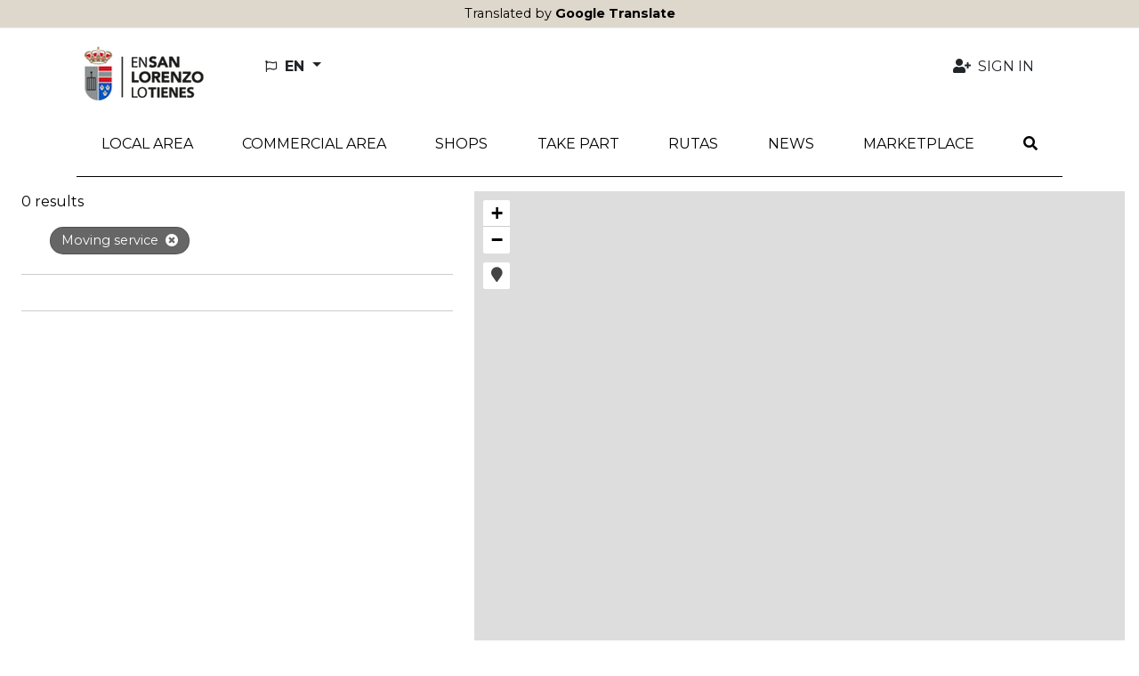

--- FILE ---
content_type: text/html; charset=utf-8
request_url: https://sl-cdir.efaber.net/en/subcategories/servicio-de-mudanzas
body_size: 7636
content:
<!DOCTYPE html>
<html lang="en">
  <head>
    <title>Moving service::En San Lorenzo lo tienes</title>
    <link rel="alternate" hreflang="es" href="https://192.168.122.164:8030/es/subcategories/servicio-de-mudanzas" />
<link rel="alternate" hreflang="en" href="https://192.168.122.164:8030/en/subcategories/servicio-de-mudanzas" />
<link rel="alternate" hreflang="x-default" href="https://192.168.122.164:8030/es/subcategories/servicio-de-mudanzas" />
    <meta name="viewport" content="width=device-width,initial-scale=1">
    <meta name="theme-color" content="#ded7cc">
      <link rel="icon" type="image/x-icon" href="favicon.ico" />
    <meta name="description" content="Moving service">
    <meta name="mobile-web-app-capable" content="yes">
<meta name="application-name" content="En San Lorenzo lo tienes">

<meta name="apple-mobile-web-app-capable" content="yes">
<meta name="apple-mobile-web-app-status-bar-style" content="black">
<meta name="apple-mobile-web-app-title" content="En San Lorenzo lo tienes">


    <meta name="csrf-param" content="authenticity_token" />
<meta name="csrf-token" content="gyFvpi91h8LwOK1GCOm_rWlHBFwhShzfaEDQU4ORJs_3KTMNHCMdwBbnm5p3eDjAKh7AlF91iF8TR41vxfAL7g" />
    
        <link rel="canonical" href="https://ensanlorenzolotienes.es/en/categories/servicio-de-mudanzas" />

    <meta name="google-site-verification" content="G-MJ353KFGTT">
    <link rel="stylesheet" href="/assets/application-2e0324f6ca6249ebcb43449eb18689f22a6bd044febba1f7ca7eb2db877a6bd1.css" media="all" data-turbolinks-track="reload" />
    <script src="/packs/js/application-ecc7056eee821ade9a3c.js" data-turbolinks-track="reload"></script>
    <link rel="stylesheet" href="/packs/css/application-337138a9.css" media="all" data-turbolinks-track="reload" />
    <script src="/packs/js/search_maps-5b9896d802f0fee70116.js" data-turbolinks-track="reload"></script><link rel="stylesheet" href="/packs/css/search_maps-8d437233.css" data-turbolinks-track="reload" />
  </head>

  <body id="app" data-env='sl_cdir' data-locale='en'  >
      <div id="google-translated-banner" style="display: block;">
        <span class="google-translated-content-holder">
          Translated by <strong>Google Translate</strong>
        </span>
      </div>
    
    <div id="cookies-eu-banner" style="display: none;" role="navigation" aria-label="cookies-eu">
  <span class="cookies-eu-content-holder">We use cookies to help us improve our service. By continuing your visit to this site, you agree to the use of cookies.</span>
  <button id="cookies-eu-accept" class="btn btn-primary" type="button">Accept</button>
  <a class="btn btn-link" id="cookies-eu-more" title="Cookies policy" aria-label="Cookies policy" href="/en/pages/politica-de-cookies">More info</a>
</div>

<div class="container-xl d-none d-lg-flex mt-3 mb-4 ps-3 pe-5 justify-content-between align-items-center" role="banner">
  <a class="" href="/?locale=en">
    <img alt="En San Lorenzo lo tienes" aria-label="LogoXL" src="/assets/sites/sl_cdir/logo_sanlorenzo-c909d4286f0746cee730d8e84cfd81960a99a9863185243244796822678b9fb0.png" />
</a>  <ul class="navbar-nav nav-fill w-100 user-navbar d-flex flex-row justify-content-between">
  <li class="nav-item dropdown  ms-5 text-start locales-nav">
    <button class="btn btn-outline-inverse dropdown-toggle with-caret" type="button" id="localesDropdownMenuButton" data-bs-toggle="dropdown" aria-expanded="false" title="Change language">
      <span class="text-uppercase">
        <i aria-hidden="true" class="far fa-flag me-1"></i>
        <span class="align-middle">en</span>
      </span>
    </button>
    <ul class="dropdown-menu" aria-labelledby="localesDropdownMenuButton">
        <li>
          <a class="dropdown-item" data-turbolinks="false" href="/es/subcategories/servicio-de-mudanzas">
            <span>Español (ES)</span>
</a>        </li>
    </ul>
  </li>
      <li class="nav-item  text-end">
        <a class="nav-link  auth-req" aria-label="Sign in" data-turbolinks="false" href="/en/user">
          <i aria-hidden="true" class="fas fa-user-plus fa-fw me-1"></i>
          <span>Sign in</span>
</a>      </li>
</ul>

</div>

<nav class="navbar navbar-expand-lg header-navbar mt-3 mt-lg-0 ps-1 ps-lg-0" role="navigation">
  <div class="container-xl align-items-lg-start">
    <a class="navbar-brand d-lg-none me-0 flex-grow-1" href="/?locale=en">
      <img alt="En San Lorenzo lo tienes" aria-label="Logo" src="/assets/sites/sl_cdir/logo_sanlorenzo-c909d4286f0746cee730d8e84cfd81960a99a9863185243244796822678b9fb0.png" />
</a>
      <div class="d-lg-none">
        <a class="nav-link navbar-toggler auth-req" href="/en/user" aria-label="Sign in">
          <i aria-hidden="true" class="fa-user-plus fas me-4"></i>
        </a>
      </div>

    <div class="d-lg-none">
      <a class="nav-link navbar-toggler" data-bs-toggle="modal" data-bs-target="#searchModal" href="/en/search?new=1" aria-label="Search">
        <i aria-hidden="true" class="fas fa-search me-3"></i>
      </a>
    </div>

    <button class="navbar-toggler" type="button" data-trigger="js-mainNav" id="js-mainNavTrigger" aria-controls="js-mainNav" aria-expanded="false" aria-label="Toggle navigation">
      <i aria-hidden="true" class="fas fa-bars"></i>
    </button>

    <div class="collapse navbar-collapse" id="js-mainNav">
      <div class="offcanvas-header d-flex d-lg-none align-items-center justify-content-end">
        <a id="js-closeMainNav" aria-label="Close">
          <i aria-hidden="true" class="fas fa-times"></i>
        </a>
      </div>

      <ul class="navbar-nav nav-fill w-100">
            <li class="nav-item ">
              <a class="nav-link  " aria-label="Local Area" data-turbolinks="false" target="_self" rel="" href="/en/search?near=1">
                <span>Local Area</span>
</a>            </li>
            
<li class="nav-item dropdown multi-dropdown">
  <a class="nav-link dropdown-toggle multi-dropdown-toggle js-mobile-nav" href="/en/areas" role="button" id="areaDropdownMenuLink" data-bs-toggle="multi-dropdown" aria-haspopup="true" aria-expanded="false" aria-label="Commercial area">
    <span>Commercial area</span>
  </a>
  <div class='dropdown-menu multi-dropdown-menu dropdown-container multi-dropdown-menu-level-b-container dropdown-area' aria-labelledby="areaDropdownMenuLink">
    <ul class="multi-dropdown-menu-level-b">
        <li>
          <div class="dropdown multi-dropdown">
                          <a class="dropright-item multi-dropdown-toggle " id="area3DropdownMenuLink" role="button" data-bs-toggle="multi-dropdown" aria-haspopup="true" aria-expanded="false" aria-label="Zaburdón" href="/en/areas/zaburdon">
                <span>Zaburdón</span>
</a>          </div>
        </li>
        <li>
          <div class="dropdown multi-dropdown">
                          <a class="dropright-item multi-dropdown-toggle " id="area5DropdownMenuLink" role="button" data-bs-toggle="multi-dropdown" aria-haspopup="true" aria-expanded="false" aria-label="Solo Digital" href="/en/areas/solo-digital">
                <span>Solo Digital</span>
</a>          </div>
        </li>
        <li>
          <div class="dropdown multi-dropdown">
                          <a class="dropright-item multi-dropdown-toggle " id="area2DropdownMenuLink" role="button" data-bs-toggle="multi-dropdown" aria-haspopup="true" aria-expanded="false" aria-label="Centro Urbano" href="/en/areas/centro-urbano">
                <span>Centro Urbano</span>
</a>          </div>
        </li>
        <li>
          <div class="dropdown multi-dropdown">
                          <a class="dropright-item multi-dropdown-toggle " id="area6DropdownMenuLink" role="button" data-bs-toggle="multi-dropdown" aria-haspopup="true" aria-expanded="false" aria-label="Felipe II, La Pizarra" href="/en/areas/felipe-ii-la-pizarra">
                <span>Felipe II, La Pizarra</span>
</a>          </div>
        </li>
    </ul>
  </div>
</li>
            
<li class="nav-item dropdown multi-dropdown">
  <a class="nav-link dropdown-toggle multi-dropdown-toggle mobile-without-child" href="/en/categories" role="button" id="categoryDropdownMenuLink" data-bs-toggle="multi-dropdown" aria-haspopup="true" aria-expanded="false" aria-label="Shops">
    <span>Shops</span>
  </a>
  <div class='dropdown-menu multi-dropdown-menu dropdown-container  dropdown-category' aria-labelledby="categoryDropdownMenuLink">
    <ul class="multi-dropdown-menu-level-b">
        <li>
          <div class="dropdown multi-dropdown">
                          <a class="dropright-item multi-dropdown-toggle with-caret" id="category1DropdownMenuLink" role="button" data-bs-toggle="multi-dropdown" aria-haspopup="true" aria-expanded="false" aria-label="Feeding" href="/en/categories/alimentacion">
                <span>Feeding</span>
</a>                <ul class="dropdown-menu multi-dropdown-menu multi-dropdown-menu-level-c" aria-labelledby='category1DropdownMenuLink'>
                    <li>
                      <a href="/en/subcategories/panaderia">
                        <span>Bakery</span>
</a>                    </li>
                    <li>
                      <a href="/en/subcategories/carniceria-y-charcuteria">
                        <span>Butcher and delicatessen</span>
</a>                    </li>
                    <li>
                      <a href="/en/subcategories/pasteleria">
                        <span>Cake shop</span>
</a>                    </li>
                    <li>
                      <a href="/en/subcategories/productos-lacteos">
                        <span>Dairy products</span>
</a>                    </li>
                    <li>
                      <a href="/en/subcategories/pescaderia">
                        <span>Fish shop</span>
</a>                    </li>
                    <li>
                      <a href="/en/subcategories/fruteria">
                        <span>Fruit store</span>
</a>                    </li>
                    <li>
                      <a href="/en/subcategories/gourmet">
                        <span>Gourmet</span>
</a>                    </li>
                    <li>
                      <a href="/en/subcategories/ultramarinos">
                        <span>Groceries</span>
</a>                    </li>
                    <li>
                      <a href="/en/subcategories/heladeria">
                        <span>Ice cream shop</span>
</a>                    </li>
                    <li>
                      <a href="/en/subcategories/otros-alimentacion">
                        <span>Others (Food)</span>
</a>                    </li>
                    <li>
                      <a href="/en/subcategories/supermercado">
                        <span>Supermarket</span>
</a>                    </li>
                </ul>
          </div>
        </li>
        <li>
          <div class="dropdown multi-dropdown">
                          <a class="dropright-item multi-dropdown-toggle with-caret" id="category52DropdownMenuLink" role="button" data-bs-toggle="multi-dropdown" aria-haspopup="true" aria-expanded="false" aria-label="Automotive" href="/en/categories/automocion">
                <span>Automotive</span>
</a>                <ul class="dropdown-menu multi-dropdown-menu multi-dropdown-menu-level-c" aria-labelledby='category52DropdownMenuLink'>
                    <li>
                      <a href="/en/subcategories/otros-automocion">
                        <span>Others (Automotive)</span>
</a>                    </li>
                    <li>
                      <a href="/en/subcategories/alquiler-de-vehiculos-automocion">
                        <span>Vehicle rental (Automotive)</span>
</a>                    </li>
                    <li>
                      <a href="/en/subcategories/lavado">
                        <span>Washed</span>
</a>                    </li>
                    <li>
                      <a href="/en/subcategories/talleres">
                        <span>Workshops</span>
</a>                    </li>
                </ul>
          </div>
        </li>
        <li>
          <div class="dropdown multi-dropdown">
                          <a class="dropright-item multi-dropdown-toggle with-caret" id="category13DropdownMenuLink" role="button" data-bs-toggle="multi-dropdown" aria-haspopup="true" aria-expanded="false" aria-label="Beauty" href="/en/categories/belleza">
                <span>Beauty</span>
</a>                <ul class="dropdown-menu multi-dropdown-menu multi-dropdown-menu-level-c" aria-labelledby='category13DropdownMenuLink'>
                    <li>
                      <a href="/en/subcategories/peluqueria">
                        <span>Barber Shop</span>
</a>                    </li>
                    <li>
                      <a href="/en/subcategories/barberia">
                        <span>Barbershop</span>
</a>                    </li>
                    <li>
                      <a href="/en/subcategories/cosmetica">
                        <span>Cosmetics</span>
</a>                    </li>
                    <li>
                      <a href="/en/subcategories/estetica">
                        <span>Esthetic</span>
</a>                    </li>
                    <li>
                      <a href="/en/subcategories/manicura-y-pedicura">
                        <span>Manicure and pedicure</span>
</a>                    </li>
                    <li>
                      <a href="/en/subcategories/otros-belleza">
                        <span>Others (Beauty)</span>
</a>                    </li>
                </ul>
          </div>
        </li>
        <li>
          <div class="dropdown multi-dropdown">
                          <a class="dropright-item multi-dropdown-toggle with-caret" id="category58DropdownMenuLink" role="button" data-bs-toggle="multi-dropdown" aria-haspopup="true" aria-expanded="false" aria-label="DIY and Hardware" href="/en/categories/bricolaje-y-ferreteria">
                <span>DIY and Hardware</span>
</a>                <ul class="dropdown-menu multi-dropdown-menu multi-dropdown-menu-level-c" aria-labelledby='category58DropdownMenuLink'>
                    <li>
                      <a href="/en/subcategories/climatizacion">
                        <span>Air conditioning</span>
</a>                    </li>
                    <li>
                      <a href="/en/subcategories/carpinteria">
                        <span>Carpentry</span>
</a>                    </li>
                    <li>
                      <a href="/en/subcategories/bricolaje">
                        <span>DIY</span>
</a>                    </li>
                    <li>
                      <a href="/en/subcategories/electricidad">
                        <span>Electricity</span>
</a>                    </li>
                    <li>
                      <a href="/en/subcategories/ferreteria">
                        <span>Hardware store</span>
</a>                    </li>
                    <li>
                      <a href="/en/subcategories/cerrajeria">
                        <span>Locksmith</span>
</a>                    </li>
                    <li>
                      <a href="/en/subcategories/otros-bricolaje-y-ferreteria">
                        <span>Others (DIY and Hardware)</span>
</a>                    </li>
                    <li>
                      <a href="/en/subcategories/madera">
                        <span>Wood</span>
</a>                    </li>
                </ul>
          </div>
        </li>
        <li>
          <div class="dropdown multi-dropdown">
                          <a class="dropright-item multi-dropdown-toggle with-caret" id="category34DropdownMenuLink" role="button" data-bs-toggle="multi-dropdown" aria-haspopup="true" aria-expanded="false" aria-label="Culture and Shows" href="/en/categories/cultura-y-espectaculos">
                <span>Culture and Shows</span>
</a>                <ul class="dropdown-menu multi-dropdown-menu multi-dropdown-menu-level-c" aria-labelledby='category34DropdownMenuLink'>
                    <li>
                      <a href="/en/subcategories/galeria-de-arte">
                        <span>Art Gallery</span>
</a>                    </li>
                    <li>
                      <a href="/en/subcategories/actividades-culturales">
                        <span>Cultural activities</span>
</a>                    </li>
                    <li>
                      <a href="/en/subcategories/museo">
                        <span>Museum</span>
</a>                    </li>
                    <li>
                      <a href="/en/subcategories/otros-cultura-y-espectaculos">
                        <span>Others (Culture and Shows)</span>
</a>                    </li>
                    <li>
                      <a href="/en/subcategories/teatro">
                        <span>Theater</span>
</a>                    </li>
                </ul>
          </div>
        </li>
        <li>
          <div class="dropdown multi-dropdown">
                          <a class="dropright-item multi-dropdown-toggle with-caret" id="category67DropdownMenuLink" role="button" data-bs-toggle="multi-dropdown" aria-haspopup="true" aria-expanded="false" aria-label="Sport" href="/en/categories/deporte">
                <span>Sport</span>
</a>                <ul class="dropdown-menu multi-dropdown-menu multi-dropdown-menu-level-c" aria-labelledby='category67DropdownMenuLink'>
                    <li>
                      <a href="/en/subcategories/gimnasios">
                        <span>Gyms</span>
</a>                    </li>
                    <li>
                      <a href="/en/subcategories/otros-deporte">
                        <span>Others (Sport)</span>
</a>                    </li>
                    <li>
                      <a href="/en/subcategories/nutricion-deportiva">
                        <span>Sport Nutrition</span>
</a>                    </li>
                    <li>
                      <a href="/en/subcategories/instalaciones-deportivas">
                        <span>Sports facilities</span>
</a>                    </li>
                </ul>
          </div>
        </li>
        <li>
          <div class="dropdown multi-dropdown">
                          <a class="dropright-item multi-dropdown-toggle with-caret" id="category117DropdownMenuLink" role="button" data-bs-toggle="multi-dropdown" aria-haspopup="true" aria-expanded="false" aria-label="Design and image" href="/en/categories/diseno-e-imagen">
                <span>Design and image</span>
</a>                <ul class="dropdown-menu multi-dropdown-menu multi-dropdown-menu-level-c" aria-labelledby='category117DropdownMenuLink'>
                    <li>
                      <a href="/en/subcategories/diseno">
                        <span>Design</span>
</a>                    </li>
                    <li>
                      <a href="/en/subcategories/fotografia">
                        <span>Photography</span>
</a>                    </li>
                    <li>
                      <a href="/en/subcategories/imprenta-y-reprografia">
                        <span>Printing and reprographics</span>
</a>                    </li>
                </ul>
          </div>
        </li>
        <li>
          <div class="dropdown multi-dropdown">
                          <a class="dropright-item multi-dropdown-toggle with-caret" id="category90DropdownMenuLink" role="button" data-bs-toggle="multi-dropdown" aria-haspopup="true" aria-expanded="false" aria-label="Education and formation" href="/en/categories/educacion-y-formacion">
                <span>Education and formation</span>
</a>                <ul class="dropdown-menu multi-dropdown-menu multi-dropdown-menu-level-c" aria-labelledby='category90DropdownMenuLink'>
                    <li>
                      <a href="/en/subcategories/academias-de-arte">
                        <span>Art academies</span>
</a>                    </li>
                    <li>
                      <a href="/en/subcategories/colegios">
                        <span>Colleges</span>
</a>                    </li>
                    <li>
                      <a href="/en/subcategories/talleres-de-artesania">
                        <span>Craft workshops</span>
</a>                    </li>
                    <li>
                      <a href="/en/subcategories/academias-de-baile">
                        <span>Dance academies</span>
</a>                    </li>
                    <li>
                      <a href="/en/subcategories/autoescuelas">
                        <span>Driving schools</span>
</a>                    </li>
                    <li>
                      <a href="/en/subcategories/educacion-infantil">
                        <span>Infant education</span>
</a>                    </li>
                    <li>
                      <a href="/en/subcategories/academias-de-musica">
                        <span>Music academies</span>
</a>                    </li>
                    <li>
                      <a href="/en/subcategories/academias-escolares">
                        <span>School academies</span>
</a>                    </li>
                </ul>
          </div>
        </li>
        <li>
          <div class="dropdown multi-dropdown">
                          <a class="dropright-item multi-dropdown-toggle with-caret" id="category20DropdownMenuLink" role="button" data-bs-toggle="multi-dropdown" aria-haspopup="true" aria-expanded="false" aria-label="Flowers and plants" href="/en/categories/flores-y-plantas">
                <span>Flowers and plants</span>
</a>                <ul class="dropdown-menu multi-dropdown-menu multi-dropdown-menu-level-c" aria-labelledby='category20DropdownMenuLink'>
                    <li>
                      <a href="/en/subcategories/floristeria">
                        <span>Florist</span>
</a>                    </li>
                </ul>
          </div>
        </li>
        <li>
          <div class="dropdown multi-dropdown">
                          <a class="dropright-item multi-dropdown-toggle with-caret" id="category23DropdownMenuLink" role="button" data-bs-toggle="multi-dropdown" aria-haspopup="true" aria-expanded="false" aria-label="Home and decoration" href="/en/categories/hogar-y-decoracion">
                <span>Home and decoration</span>
</a>                <ul class="dropdown-menu multi-dropdown-menu multi-dropdown-menu-level-c" aria-labelledby='category23DropdownMenuLink'>
                    <li>
                      <a href="/en/subcategories/limpieza">
                        <span>Cleaning</span>
</a>                    </li>
                    <li>
                      <a href="/en/subcategories/decoracion">
                        <span>Decor</span>
</a>                    </li>
                    <li>
                      <a href="/en/subcategories/iluminacion">
                        <span>illumination</span>
</a>                    </li>
                    <li>
                      <a href="/en/subcategories/lavanderia">
                        <span>Laundry</span>
</a>                    </li>
                </ul>
          </div>
        </li>
        <li>
          <div class="dropdown multi-dropdown">
                          <a class="dropright-item multi-dropdown-toggle with-caret" id="category123DropdownMenuLink" role="button" data-bs-toggle="multi-dropdown" aria-haspopup="true" aria-expanded="false" aria-label="Hotels and Accommodation" href="/en/categories/hoteles-y-alojamiento">
                <span>Hotels and Accommodation</span>
</a>                <ul class="dropdown-menu multi-dropdown-menu multi-dropdown-menu-level-c" aria-labelledby='category123DropdownMenuLink'>
                    <li>
                      <a href="/en/subcategories/camping">
                        <span>Camping</span>
</a>                    </li>
                    <li>
                      <a href="/en/subcategories/albergues">
                        <span>Hostels</span>
</a>                    </li>
                    <li>
                      <a href="/en/subcategories/hoteles">
                        <span>Hotels</span>
</a>                    </li>
                    <li>
                      <a href="/en/subcategories/alquiler-de-vehiculos">
                        <span>Rent a car</span>
</a>                    </li>
                    <li>
                      <a href="/en/subcategories/agencias-de-viajes">
                        <span>Travel agency</span>
</a>                    </li>
                </ul>
          </div>
        </li>
        <li>
          <div class="dropdown multi-dropdown">
                          <a class="dropright-item multi-dropdown-toggle with-caret" id="category74DropdownMenuLink" role="button" data-bs-toggle="multi-dropdown" aria-haspopup="true" aria-expanded="false" aria-label="Jewelery - Watches" href="/en/categories/joyeria-relojeria">
                <span>Jewelery - Watches</span>
</a>                <ul class="dropdown-menu multi-dropdown-menu multi-dropdown-menu-level-c" aria-labelledby='category74DropdownMenuLink'>
                    <li>
                      <a href="/en/subcategories/joyeria">
                        <span>Jeweler&amp;#39;s</span>
</a>                    </li>
                    <li>
                      <a href="/en/subcategories/relojeria">
                        <span>Watchmaking</span>
</a>                    </li>
                </ul>
          </div>
        </li>
        <li>
          <div class="dropdown multi-dropdown">
                          <a class="dropright-item multi-dropdown-toggle " id="category121DropdownMenuLink" role="button" data-bs-toggle="multi-dropdown" aria-haspopup="true" aria-expanded="false" aria-label="Toy store" href="/en/categories/jugueteria">
                <span>Toy store</span>
</a>          </div>
        </li>
        <li>
          <div class="dropdown multi-dropdown">
                          <a class="dropright-item multi-dropdown-toggle with-caret" id="category31DropdownMenuLink" role="button" data-bs-toggle="multi-dropdown" aria-haspopup="true" aria-expanded="false" aria-label="Bookstore and Stationery" href="/en/categories/libreria-y-papeleria">
                <span>Bookstore and Stationery</span>
</a>                <ul class="dropdown-menu multi-dropdown-menu multi-dropdown-menu-level-c" aria-labelledby='category31DropdownMenuLink'>
                    <li>
                      <a href="/en/subcategories/libreria">
                        <span>Library</span>
</a>                    </li>
                    <li>
                      <a href="/en/subcategories/papeleria">
                        <span>Stationery</span>
</a>                    </li>
                </ul>
          </div>
        </li>
        <li>
          <div class="dropdown multi-dropdown">
                          <a class="dropright-item multi-dropdown-toggle with-caret" id="category78DropdownMenuLink" role="button" data-bs-toggle="multi-dropdown" aria-haspopup="true" aria-expanded="false" aria-label="Pets" href="/en/categories/mascotas">
                <span>Pets</span>
</a>                <ul class="dropdown-menu multi-dropdown-menu multi-dropdown-menu-level-c" aria-labelledby='category78DropdownMenuLink'>
                    <li>
                      <a href="/en/subcategories/peluqueria-canina">
                        <span>Dog groomer</span>
</a>                    </li>
                    <li>
                      <a href="/en/subcategories/tiendas">
                        <span>Stores</span>
</a>                    </li>
                    <li>
                      <a href="/en/subcategories/clinica-veterinaria">
                        <span>Veterinary clinic</span>
</a>                    </li>
                </ul>
          </div>
        </li>
        <li>
          <div class="dropdown multi-dropdown">
                          <a class="dropright-item multi-dropdown-toggle " id="category84DropdownMenuLink" role="button" data-bs-toggle="multi-dropdown" aria-haspopup="true" aria-expanded="false" aria-label="Municipal market" href="/en/categories/mercado-municipal">
                <span>Municipal market</span>
</a>          </div>
        </li>
        <li>
          <div class="dropdown multi-dropdown">
                          <a class="dropright-item multi-dropdown-toggle with-caret" id="category130DropdownMenuLink" role="button" data-bs-toggle="multi-dropdown" aria-haspopup="true" aria-expanded="false" aria-label="Fashion and accessories" href="/en/categories/moda-y-complementos">
                <span>Fashion and accessories</span>
</a>                <ul class="dropdown-menu multi-dropdown-menu multi-dropdown-menu-level-c" aria-labelledby='category130DropdownMenuLink'>
                    <li>
                      <a href="/en/subcategories/bolsos-y-maletas">
                        <span>Bags and suitcases</span>
</a>                    </li>
                    <li>
                      <a href="/en/subcategories/moda-infantil">
                        <span>Children&amp;#39;s fashion</span>
</a>                    </li>
                    <li>
                      <a href="/en/subcategories/arreglos-de-ropa">
                        <span>Fixes on clothes</span>
</a>                    </li>
                    <li>
                      <a href="/en/subcategories/moda-hombre">
                        <span>Men&amp;#39;s fashion</span>
</a>                    </li>
                    <li>
                      <a href="/en/subcategories/otros-moda-y-complementos">
                        <span>Others (Fashion and accessories)</span>
</a>                    </li>
                    <li>
                      <a href="/en/subcategories/zapateria">
                        <span>Shoe shop</span>
</a>                    </li>
                    <li>
                      <a href="/en/subcategories/moda-mujer">
                        <span>Woman fashion</span>
</a>                    </li>
                    <li>
                      <a href="/en/subcategories/bisuteria">
                        <span>Bisutería</span>
</a>                    </li>
                </ul>
          </div>
        </li>
        <li>
          <div class="dropdown multi-dropdown">
                          <a class="dropright-item multi-dropdown-toggle with-caret" id="category138DropdownMenuLink" role="button" data-bs-toggle="multi-dropdown" aria-haspopup="true" aria-expanded="false" aria-label="Others" href="/en/categories/otros">
                <span>Others</span>
</a>                <ul class="dropdown-menu multi-dropdown-menu multi-dropdown-menu-level-c" aria-labelledby='category138DropdownMenuLink'>
                    <li>
                      <a href="/en/subcategories/bazar">
                        <span>Bazaar</span>
</a>                    </li>
                    <li>
                      <a href="/en/subcategories/loterias">
                        <span>Lotteries</span>
</a>                    </li>
                    <li>
                      <a href="/en/subcategories/otros-otros">
                        <span>Others (Others)</span>
</a>                    </li>
                    <li>
                      <a href="/en/subcategories/souvenirs">
                        <span>Souvenirs</span>
</a>                    </li>
                    <li>
                      <a href="/en/subcategories/estancos">
                        <span>Watertight</span>
</a>                    </li>
                </ul>
          </div>
        </li>
        <li>
          <div class="dropdown multi-dropdown">
                          <a class="dropright-item multi-dropdown-toggle " id="category150DropdownMenuLink" role="button" data-bs-toggle="multi-dropdown" aria-haspopup="true" aria-expanded="false" aria-label="Trade promotion" href="/en/categories/promocion-comercial">
                <span>Trade promotion</span>
</a>          </div>
        </li>
        <li>
          <div class="dropdown multi-dropdown">
                          <a class="dropright-item multi-dropdown-toggle with-caret" id="category111DropdownMenuLink" role="button" data-bs-toggle="multi-dropdown" aria-haspopup="true" aria-expanded="false" aria-label="Restoration" href="/en/categories/restauracion">
                <span>Restoration</span>
</a>                <ul class="dropdown-menu multi-dropdown-menu multi-dropdown-menu-level-c" aria-labelledby='category111DropdownMenuLink'>
                    <li>
                      <a href="/en/subcategories/cafeterias">
                        <span>Coffee shops</span>
</a>                    </li>
                    <li>
                      <a href="/en/subcategories/kiosko">
                        <span>Kiosk</span>
</a>                    </li>
                    <li>
                      <a href="/en/subcategories/ocio-nocturno">
                        <span>Night leisure</span>
</a>                    </li>
                    <li>
                      <a href="/en/subcategories/otros-restauracion">
                        <span>Others (Restoration)</span>
</a>                    </li>
                    <li>
                      <a href="/en/subcategories/bares">
                        <span>pubs</span>
</a>                    </li>
                    <li>
                      <a href="/en/subcategories/restaurantes">
                        <span>Restaurants</span>
</a>                    </li>
                </ul>
          </div>
        </li>
        <li>
          <div class="dropdown multi-dropdown">
                          <a class="dropright-item multi-dropdown-toggle with-caret" id="category40DropdownMenuLink" role="button" data-bs-toggle="multi-dropdown" aria-haspopup="true" aria-expanded="false" aria-label="Health" href="/en/categories/salud">
                <span>Health</span>
</a>                <ul class="dropdown-menu multi-dropdown-menu multi-dropdown-menu-level-c" aria-labelledby='category40DropdownMenuLink'>
                    <li>
                      <a href="/en/subcategories/podologo">
                        <span>Chiropodist</span>
</a>                    </li>
                    <li>
                      <a href="/en/subcategories/centro-de-salud">
                        <span>Clinic</span>
</a>                    </li>
                    <li>
                      <a href="/en/subcategories/clinicas">
                        <span>Clinics</span>
</a>                    </li>
                    <li>
                      <a href="/en/subcategories/clinicas-dentales">
                        <span>Dental clinics</span>
</a>                    </li>
                    <li>
                      <a href="/en/subcategories/dietetica-y-nutricion">
                        <span>Diet and nutrition</span>
</a>                    </li>
                    <li>
                      <a href="/en/subcategories/optica">
                        <span>Optics</span>
</a>                    </li>
                    <li>
                      <a href="/en/subcategories/otros-salud">
                        <span>Others (Health)</span>
</a>                    </li>
                    <li>
                      <a href="/en/subcategories/farmacia">
                        <span>Pharmacy</span>
</a>                    </li>
                    <li>
                      <a href="/en/subcategories/fisioterapia">
                        <span>Physiotherapy</span>
</a>                    </li>
                    <li>
                      <a href="/en/subcategories/residencia-centros-de-dia">
                        <span>Residence / day centers</span>
</a>                    </li>
                </ul>
          </div>
        </li>
        <li>
          <div class="dropdown multi-dropdown">
                          <a class="dropright-item multi-dropdown-toggle with-caret" id="category102DropdownMenuLink" role="button" data-bs-toggle="multi-dropdown" aria-haspopup="true" aria-expanded="false" aria-label="Professional services" href="/en/categories/servicios-profesionales">
                <span>Professional services</span>
</a>                <ul class="dropdown-menu multi-dropdown-menu multi-dropdown-menu-level-c" aria-labelledby='category102DropdownMenuLink'>
                    <li>
                      <a href="/en/subcategories/asesoria">
                        <span>advisory</span>
</a>                    </li>
                    <li>
                      <a href="/en/subcategories/seguros">
                        <span>Insurance</span>
</a>                    </li>
                    <li>
                      <a href="/en/subcategories/gabinete-de-abogados">
                        <span>Law firm</span>
</a>                    </li>
                    <li>
                      <a href="/en/subcategories/gestoria">
                        <span>Management</span>
</a>                    </li>
                    <li>
                      <a href="/en/subcategories/marketing">
                        <span>Marketing</span>
</a>                    </li>
                    <li>
                      <a href="/en/subcategories/otros-servicios-profesionales">
                        <span>Others (Professional Services)</span>
</a>                    </li>
                    <li>
                      <a href="/en/subcategories/inmobiliaria">
                        <span>Real estate</span>
</a>                    </li>
                </ul>
          </div>
        </li>
        <li>
          <div class="dropdown multi-dropdown">
                          <a class="dropright-item multi-dropdown-toggle with-caret" id="category86DropdownMenuLink" role="button" data-bs-toggle="multi-dropdown" aria-haspopup="true" aria-expanded="false" aria-label="Technology, computing, office automation" href="/en/categories/tecnologia-informatica-ofimatica">
                <span>Technology, computing, office automation</span>
</a>                <ul class="dropdown-menu multi-dropdown-menu multi-dropdown-menu-level-c" aria-labelledby='category86DropdownMenuLink'>
                    <li>
                      <a href="/en/subcategories/informatica">
                        <span>Computing</span>
</a>                    </li>
                    <li>
                      <a href="/en/subcategories/otros-tecnologia-informatica-ofimatica">
                        <span>Others (Technology, computing, office automation)</span>
</a>                    </li>
                    <li>
                      <a href="/en/subcategories/telefonia">
                        <span>Telephony</span>
</a>                    </li>
                </ul>
          </div>
        </li>
        <li>
          <div class="dropdown multi-dropdown">
            <a class="dropright-item multi-dropdown-toggle py-2" id="categoryb2bDropdownMenuLink" role="button" href="/en/search?key=target&amp;value=b2b">
              <span>B2B</span>
</a>          </div>
        </li>
    </ul>
  </div>
</li>
            <li class="nav-item ">
              <a class="nav-link  " aria-label="Take part" data-turbolinks="false" target="_self" rel="" href="/en/pages/participa">
                <span>Take part</span>
</a>            </li>
            <li class="nav-item ">
              <a class="nav-link  " aria-label="Rutas" data-turbolinks="false" target="_self" rel="" href="/es/routes">
                <span>Rutas</span>
</a>            </li>
            <li class="nav-item ">
              <a class="nav-link  " aria-label="News" data-turbolinks="false" target="_self" rel="" href="/en/news">
                <span>News</span>
</a>            </li>
            <li class="nav-item ">
              <a class="nav-link  " aria-label="MarketPlace" data-turbolinks="false" target="_blank" rel="external" href="https://sanlorenzo.cuiicotools.com/">
                <span>MarketPlace</span>
</a>            </li>
        
        <li class="nav-item search-nav-item d-none d-lg-block">
          <a class="nav-link" data-bs-toggle="modal" data-bs-target="#searchModal" href="/en/search?new=1" aria-label="Search">
            <i aria-hidden="true" class="fas fa-search"></i>
          </a>
        </li>

        
<li class="nav-item d-block d-lg-none">
  <a class="nav-link dropdown-toggle multi-dropdown-toggle js-mobile-nav" href="" role="button" id="localeDropdownMenuLink" data-bs-toggle="multi-dropdown" aria-haspopup="true" aria-expanded="false" aria-label="<i class='fas fa-globe fa-fw'></i> Change language">
    <span><i class='fas fa-globe fa-fw'></i> Change language</span>
  </a>
  <div class='dropdown-menu multi-dropdown-menu dropdown-container multi-dropdown-menu-level-b-container dropdown-locale' aria-labelledby="localeDropdownMenuLink">
    <ul class="multi-dropdown-menu-level-b">
        <li>
          <div class="dropdown multi-dropdown">
            
              <a class="dropright-item multi-dropdown-toggle py-2" id="localeesDropdownMenuLink" role="button" href="/es/subcategories/servicio-de-mudanzas">
                <span>Español (ES)</span>
</a>          </div>
        </li>
    </ul>
  </div>
</li>
        
        

      </ul>
    </div>
  </div>
</nav>

<div class="modal fade modal-search" id="searchModal" data-bs-backdrop="true" tabindex="-1" aria-labelledby="searchModalLabel" aria-hidden="true">
  <button type="button" class="btn-close" data-bs-dismiss="modal" aria-label="Close"></button>
  <div class="modal-dialog modal-dialog-centered">
    <div class="modal-content">
      <div class="modal-body">
        <form class="d-flex modal-form" role="search" action="/en/search" accept-charset="UTF-8" method="get">
          <input type="hidden" name="new" id="new" value="true" autocomplete="off" />
          <input type="hidden" name="key" id="key" value="keyword" autocomplete="off" />
          <label for="search-input-text" class="visually-hidden" id="searchModalLabel">Find a shop...</label>
          <input type="search" name="value" id="search-input-text" value="" class="form-control form-control-lg me-2" placeholder="Find a shop..." aria-label="Find a shop..." />
          <button class="btn-search" aria-label="Search" type="submit">
            <i aria-hidden="true" class="fas fa-search"></i>
          </button>
</form>      </div>
    </div>
  </div>
</div>


    <main role="main">
      
      




<div class="container-fluid g-0 mb-lg-3">
  <div class="row g-0 search-results-box">
    <div class="col-lg-5 search-results-column px-4 pt-4 pb-5 pt-lg-0">
      <div id="search-results-container">
        
          <div class="skeleton">
  <div class="p-2 mt-2 mb-4">
    <h1 class='skeleton-title h6 fw-light mb-4 mx-1'>Obteniendo resultados...</h1>

    <ul class="skeleton-skills ps-0">
      <li class="skill"></li><li class="skill"></li>
      <li class="skill"></li><li class="skill"></li>
      <li class="skill"></li><li class="skill"></li>
    </ul>
  </div>  

    <div class="skeleton-card">
  <div class="skeleton-img"></div>
  <div class="skeleton-text">
    <p class='skeleton-title h2'></p>
    <p class="skeleton-description">
      <span></span>
      <span></span>
      <span></span>
    </p>
  </div>
</div>
    <div class="skeleton-card">
  <div class="skeleton-img"></div>
  <div class="skeleton-text">
    <p class='skeleton-title h2'></p>
    <p class="skeleton-description">
      <span></span>
      <span></span>
      <span></span>
    </p>
  </div>
</div>
    <div class="skeleton-card">
  <div class="skeleton-img"></div>
  <div class="skeleton-text">
    <p class='skeleton-title h2'></p>
    <p class="skeleton-description">
      <span></span>
      <span></span>
      <span></span>
    </p>
  </div>
</div>
</div>

      </div>
    </div>
    
    <div class="d-none d-lg-block col-lg-7">
      <div id="search-map-container">
        <div class="skeleton">
  <div class="skeleton-map ms-4 mt-3"></div>
</div>
      </div>
      <div class="map-container pe-3" data-map-geolocate="true" data-map-track-move="true" data-map-default-center="[40.591303, -4.147383]"></div>
    </div>

    <div class="d-block d-lg-none toggle-map">
      <a data-bs-toggle="modal" data-bs-target="#mapModal" data-btn-show="Show map" data-btn-hide="Hide map" id="toggleMapModal" href="/en/subcategories/servicio-de-mudanzas">
        <i class="fas fa-map-marker-alt me-2" aria-hidden="true"></i>
        <span>Show map</span>
</a>    </div>    
  </div>
</div>

<div class="modal fade" id="mapModal" data-bs-backdrop="static" data-bs-keyboard="false" tabindex="-1" aria-label="Results map" aria-hidden="true">
  <div class="modal-dialog modal-fullscreen">
    <div class="modal-content modal-map-content">
      <button type="button" class="btn-close" data-bs-dismiss="modal" aria-label="Close"></button>
      <div class="modal-map-results-container" data-map-geolocate="true"></div>
    </div>
  </div>
</div>


    </main>

      <footer>
        
<div class="container-lg pt-4 ">
  <div class="row justify-content-center">
    <div class="col-11 col-lg-12">
      <div class="row align-items-center g-4 mb-4 mb-lg-5">
        <div class="col-7 col-md-6 col-xl-5">
          <img class="img-fluid" alt="En San Lorenzo lo tienes" src="/assets/sites/sl_cdir/logo_footer_sanlorenzo-92f4d65f4b9f6cc6fc4c58895d4949a61bc507197e13db08db55b83018f5e79e.png" />
        </div>
      </div>
      
      <div class="row g-4 justify-content-between mb-4">
          <div class="col-12 col-lg-7 col-xl-6">
              <div class="mb-1">Enjoy all the benefits of creating your account at En San Lorenzo lo tienes</div>
              <a class="form-btn" href="/en/users/sign_up">Register now!</a>
          </div>
        <div class="col-12 col-lg-5 col-xl-6">
          <div class="d-flex">
            <div class="col-6">
              <nav class="footer-nav-menu" aria-label="Contact">
                <ul class="list-unstyled" data-turbolinks="false">
                  <li><a href="mailto:hola@ensanlorenzolotienes.es">Contact us</a></li>
                  <li><a href="/en/pages/politica-de-privacidad">Privacy policy</a></li>
                  <li><a href="/en/pages/politica-de-cookies">Cookies policy</a></li>
                  <li><a href="/en/pages/condiciones-de-uso">Terms of use</a></li>
                </ul>
              </nav>
            </div>
            <div class="col-6">
              <nav class="footer-nav-menu text-end" aria-label="Menu">
                <ul class="list-unstyled" aria-label="Social">
                    <li><a rel="external noopener" target="_blank" href="https://www.facebook.com/ensanlorenzolotienes">Facebook</a></li>
                    <li><a rel="external noopener" target="_blank" href="https://www.twitter.com/todoestaenmadrid">X</a></li>
                </ul>
              </nav>
            </div>
          </div>
        </div>
      </div>

      <div class="row mb-0 pb-1">
        <p class="small mb-0 text-center text-lg-end">
          &copy; <a data-turbolinks="false" href="/?locale=en">En San Lorenzo lo tienes</a> - All rights reserved.
        </p>
      </div>

    </div>
  </div>


</div>

      </footer>
    <div class="modal modal-fullscreen-sm-down fade" id="loginModal" tabindex="-1" aria-hidden="true"></div>
  </body>
  
</html>


--- FILE ---
content_type: text/html; charset=utf-8
request_url: https://sl-cdir.efaber.net/en/subcategories/servicio-de-mudanzas?
body_size: 426
content:
  <h1 class="visually-hidden">Moving service</h1>
  <p id="search-results-count" data-results-count="0">
    0 results
  </p>

  <div class="search-facets">
      <ul class="tag-list active">
          <li class="tag-list-item active"><a href="/en/search?new=true">Moving service<i class="fas fa-times-circle ms-2" aria-hidden="true" title="Delete search criteria"></i></a></li>
      </ul>


      <hr class="divider" />
  </div>






--- FILE ---
content_type: text/html; charset=utf-8
request_url: https://sl-cdir.efaber.net/en/subcategories/servicio-de-mudanzas?map=1
body_size: 225
content:
<div id="map" class="map large-map" data-markers='[]'></div>